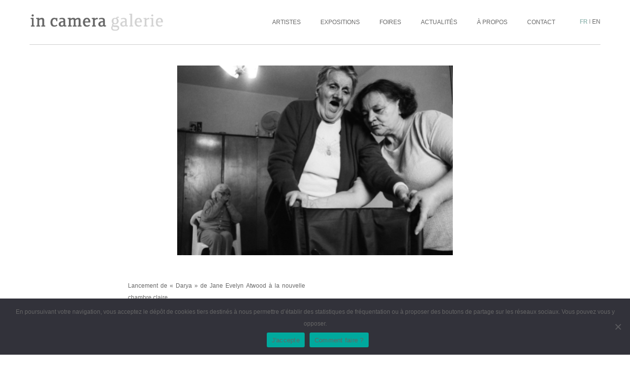

--- FILE ---
content_type: text/html; charset=UTF-8
request_url: https://www.incamera.fr/rencontre-et-signature/
body_size: 8709
content:
<!DOCTYPE html>

<html class="no-js" lang="fr-FR">

	<head>

		<meta charset="UTF-8">
		<meta name="viewport" content="width=device-width, initial-scale=1.0" >

		<meta name='robots' content='index, follow, max-image-preview:large, max-snippet:-1, max-video-preview:-1' />
	<style>img:is([sizes="auto" i], [sizes^="auto," i]) { contain-intrinsic-size: 3000px 1500px }</style>
	
	<!-- This site is optimized with the Yoast SEO plugin v26.3 - https://yoast.com/wordpress/plugins/seo/ -->
	<title>Rencontre et Signature - in camera</title>
	<link rel="canonical" href="https://www.incamera.fr/rencontre-et-signature/" />
	<meta property="og:locale" content="fr_FR" />
	<meta property="og:type" content="article" />
	<meta property="og:title" content="Rencontre et Signature - in camera" />
	<meta property="og:description" content="Lancement de « Darya » de Jane Evelyn Atwood à la nouvelle chambre claire" />
	<meta property="og:url" content="https://www.incamera.fr/rencontre-et-signature/" />
	<meta property="og:site_name" content="in camera" />
	<meta property="article:publisher" content="https://www.facebook.com/incameragalerie/" />
	<meta property="article:published_time" content="2022-09-07T14:17:38+00:00" />
	<meta property="article:modified_time" content="2022-09-07T14:17:39+00:00" />
	<meta property="og:image" content="https://www.incamera.fr/wp-content/uploads/2022/09/Capture-décran-2022-09-07-à-16.08.24.png" />
	<meta property="og:image:width" content="1434" />
	<meta property="og:image:height" content="950" />
	<meta property="og:image:type" content="image/png" />
	<meta name="author" content="Gestion_incamera" />
	<meta name="twitter:card" content="summary_large_image" />
	<meta name="twitter:label1" content="Écrit par" />
	<meta name="twitter:data1" content="Gestion_incamera" />
	<meta name="twitter:label2" content="Durée de lecture estimée" />
	<meta name="twitter:data2" content="1 minute" />
	<script type="application/ld+json" class="yoast-schema-graph">{"@context":"https://schema.org","@graph":[{"@type":"Article","@id":"https://www.incamera.fr/rencontre-et-signature/#article","isPartOf":{"@id":"https://www.incamera.fr/rencontre-et-signature/"},"author":{"name":"Gestion_incamera","@id":"https://www.incamera.fr/#/schema/person/b8770faa45754ba05a5421b792683f54"},"headline":"Rencontre et Signature","datePublished":"2022-09-07T14:17:38+00:00","dateModified":"2022-09-07T14:17:39+00:00","mainEntityOfPage":{"@id":"https://www.incamera.fr/rencontre-et-signature/"},"wordCount":14,"commentCount":0,"publisher":{"@id":"https://www.incamera.fr/#organization"},"image":{"@id":"https://www.incamera.fr/rencontre-et-signature/#primaryimage"},"thumbnailUrl":"https://www.incamera.fr/wp-content/uploads/2022/09/Capture-décran-2022-09-07-à-16.08.24.png","articleSection":["Non classifié(e)"],"inLanguage":"fr-FR","potentialAction":[{"@type":"CommentAction","name":"Comment","target":["https://www.incamera.fr/rencontre-et-signature/#respond"]}]},{"@type":"WebPage","@id":"https://www.incamera.fr/rencontre-et-signature/","url":"https://www.incamera.fr/rencontre-et-signature/","name":"Rencontre et Signature - in camera","isPartOf":{"@id":"https://www.incamera.fr/#website"},"primaryImageOfPage":{"@id":"https://www.incamera.fr/rencontre-et-signature/#primaryimage"},"image":{"@id":"https://www.incamera.fr/rencontre-et-signature/#primaryimage"},"thumbnailUrl":"https://www.incamera.fr/wp-content/uploads/2022/09/Capture-décran-2022-09-07-à-16.08.24.png","datePublished":"2022-09-07T14:17:38+00:00","dateModified":"2022-09-07T14:17:39+00:00","breadcrumb":{"@id":"https://www.incamera.fr/rencontre-et-signature/#breadcrumb"},"inLanguage":"fr-FR","potentialAction":[{"@type":"ReadAction","target":["https://www.incamera.fr/rencontre-et-signature/"]}]},{"@type":"ImageObject","inLanguage":"fr-FR","@id":"https://www.incamera.fr/rencontre-et-signature/#primaryimage","url":"https://www.incamera.fr/wp-content/uploads/2022/09/Capture-décran-2022-09-07-à-16.08.24.png","contentUrl":"https://www.incamera.fr/wp-content/uploads/2022/09/Capture-décran-2022-09-07-à-16.08.24.png","width":1434,"height":950},{"@type":"BreadcrumbList","@id":"https://www.incamera.fr/rencontre-et-signature/#breadcrumb","itemListElement":[{"@type":"ListItem","position":1,"name":"Home","item":"https://www.incamera.fr/"},{"@type":"ListItem","position":2,"name":"Rencontre et Signature"}]},{"@type":"WebSite","@id":"https://www.incamera.fr/#website","url":"https://www.incamera.fr/","name":"in camera","description":"in camera galerie","publisher":{"@id":"https://www.incamera.fr/#organization"},"potentialAction":[{"@type":"SearchAction","target":{"@type":"EntryPoint","urlTemplate":"https://www.incamera.fr/?s={search_term_string}"},"query-input":{"@type":"PropertyValueSpecification","valueRequired":true,"valueName":"search_term_string"}}],"inLanguage":"fr-FR"},{"@type":"Organization","@id":"https://www.incamera.fr/#organization","name":"in camera","url":"https://www.incamera.fr/","logo":{"@type":"ImageObject","inLanguage":"fr-FR","@id":"https://www.incamera.fr/#/schema/logo/image/","url":"https://www.incamera.fr/wp-content/uploads/2022/10/01_AndreaTorresBalaguer_TheUnknown_Nebula_2022-768x1024.jpg","contentUrl":"https://www.incamera.fr/wp-content/uploads/2022/10/01_AndreaTorresBalaguer_TheUnknown_Nebula_2022-768x1024.jpg","width":768,"height":1024,"caption":"in camera"},"image":{"@id":"https://www.incamera.fr/#/schema/logo/image/"},"sameAs":["https://www.facebook.com/incameragalerie/","https://www.instagram.com/incameragalerie/"]},{"@type":"Person","@id":"https://www.incamera.fr/#/schema/person/b8770faa45754ba05a5421b792683f54","name":"Gestion_incamera","image":{"@type":"ImageObject","inLanguage":"fr-FR","@id":"https://www.incamera.fr/#/schema/person/image/","url":"https://secure.gravatar.com/avatar/ad7f136e7d7685affedc5bb6da036d3c41786dc946cfcd5827e5fb958196a38b?s=96&d=mm&r=g","contentUrl":"https://secure.gravatar.com/avatar/ad7f136e7d7685affedc5bb6da036d3c41786dc946cfcd5827e5fb958196a38b?s=96&d=mm&r=g","caption":"Gestion_incamera"},"sameAs":["http://incamera.localhost"],"url":"https://www.incamera.fr/author/gestion_incamera/"}]}</script>
	<!-- / Yoast SEO plugin. -->


<link rel="alternate" type="application/rss+xml" title="in camera &raquo; Flux" href="https://www.incamera.fr/feed/" />
<link rel="alternate" type="application/rss+xml" title="in camera &raquo; Flux des commentaires" href="https://www.incamera.fr/comments/feed/" />
<link rel="alternate" type="application/rss+xml" title="in camera &raquo; Rencontre et Signature Flux des commentaires" href="https://www.incamera.fr/rencontre-et-signature/feed/" />
<script>
window._wpemojiSettings = {"baseUrl":"https:\/\/s.w.org\/images\/core\/emoji\/16.0.1\/72x72\/","ext":".png","svgUrl":"https:\/\/s.w.org\/images\/core\/emoji\/16.0.1\/svg\/","svgExt":".svg","source":{"concatemoji":"https:\/\/www.incamera.fr\/wp-includes\/js\/wp-emoji-release.min.js?ver=6.8.3"}};
/*! This file is auto-generated */
!function(s,n){var o,i,e;function c(e){try{var t={supportTests:e,timestamp:(new Date).valueOf()};sessionStorage.setItem(o,JSON.stringify(t))}catch(e){}}function p(e,t,n){e.clearRect(0,0,e.canvas.width,e.canvas.height),e.fillText(t,0,0);var t=new Uint32Array(e.getImageData(0,0,e.canvas.width,e.canvas.height).data),a=(e.clearRect(0,0,e.canvas.width,e.canvas.height),e.fillText(n,0,0),new Uint32Array(e.getImageData(0,0,e.canvas.width,e.canvas.height).data));return t.every(function(e,t){return e===a[t]})}function u(e,t){e.clearRect(0,0,e.canvas.width,e.canvas.height),e.fillText(t,0,0);for(var n=e.getImageData(16,16,1,1),a=0;a<n.data.length;a++)if(0!==n.data[a])return!1;return!0}function f(e,t,n,a){switch(t){case"flag":return n(e,"\ud83c\udff3\ufe0f\u200d\u26a7\ufe0f","\ud83c\udff3\ufe0f\u200b\u26a7\ufe0f")?!1:!n(e,"\ud83c\udde8\ud83c\uddf6","\ud83c\udde8\u200b\ud83c\uddf6")&&!n(e,"\ud83c\udff4\udb40\udc67\udb40\udc62\udb40\udc65\udb40\udc6e\udb40\udc67\udb40\udc7f","\ud83c\udff4\u200b\udb40\udc67\u200b\udb40\udc62\u200b\udb40\udc65\u200b\udb40\udc6e\u200b\udb40\udc67\u200b\udb40\udc7f");case"emoji":return!a(e,"\ud83e\udedf")}return!1}function g(e,t,n,a){var r="undefined"!=typeof WorkerGlobalScope&&self instanceof WorkerGlobalScope?new OffscreenCanvas(300,150):s.createElement("canvas"),o=r.getContext("2d",{willReadFrequently:!0}),i=(o.textBaseline="top",o.font="600 32px Arial",{});return e.forEach(function(e){i[e]=t(o,e,n,a)}),i}function t(e){var t=s.createElement("script");t.src=e,t.defer=!0,s.head.appendChild(t)}"undefined"!=typeof Promise&&(o="wpEmojiSettingsSupports",i=["flag","emoji"],n.supports={everything:!0,everythingExceptFlag:!0},e=new Promise(function(e){s.addEventListener("DOMContentLoaded",e,{once:!0})}),new Promise(function(t){var n=function(){try{var e=JSON.parse(sessionStorage.getItem(o));if("object"==typeof e&&"number"==typeof e.timestamp&&(new Date).valueOf()<e.timestamp+604800&&"object"==typeof e.supportTests)return e.supportTests}catch(e){}return null}();if(!n){if("undefined"!=typeof Worker&&"undefined"!=typeof OffscreenCanvas&&"undefined"!=typeof URL&&URL.createObjectURL&&"undefined"!=typeof Blob)try{var e="postMessage("+g.toString()+"("+[JSON.stringify(i),f.toString(),p.toString(),u.toString()].join(",")+"));",a=new Blob([e],{type:"text/javascript"}),r=new Worker(URL.createObjectURL(a),{name:"wpTestEmojiSupports"});return void(r.onmessage=function(e){c(n=e.data),r.terminate(),t(n)})}catch(e){}c(n=g(i,f,p,u))}t(n)}).then(function(e){for(var t in e)n.supports[t]=e[t],n.supports.everything=n.supports.everything&&n.supports[t],"flag"!==t&&(n.supports.everythingExceptFlag=n.supports.everythingExceptFlag&&n.supports[t]);n.supports.everythingExceptFlag=n.supports.everythingExceptFlag&&!n.supports.flag,n.DOMReady=!1,n.readyCallback=function(){n.DOMReady=!0}}).then(function(){return e}).then(function(){var e;n.supports.everything||(n.readyCallback(),(e=n.source||{}).concatemoji?t(e.concatemoji):e.wpemoji&&e.twemoji&&(t(e.twemoji),t(e.wpemoji)))}))}((window,document),window._wpemojiSettings);
</script>
<style id='wp-emoji-styles-inline-css'>

	img.wp-smiley, img.emoji {
		display: inline !important;
		border: none !important;
		box-shadow: none !important;
		height: 1em !important;
		width: 1em !important;
		margin: 0 0.07em !important;
		vertical-align: -0.1em !important;
		background: none !important;
		padding: 0 !important;
	}
</style>
<link rel='stylesheet' id='wp-block-library-css' href='https://www.incamera.fr/wp-includes/css/dist/block-library/style.min.css?ver=6.8.3' media='all' />
<style id='classic-theme-styles-inline-css'>
/*! This file is auto-generated */
.wp-block-button__link{color:#fff;background-color:#32373c;border-radius:9999px;box-shadow:none;text-decoration:none;padding:calc(.667em + 2px) calc(1.333em + 2px);font-size:1.125em}.wp-block-file__button{background:#32373c;color:#fff;text-decoration:none}
</style>
<style id='global-styles-inline-css'>
:root{--wp--preset--aspect-ratio--square: 1;--wp--preset--aspect-ratio--4-3: 4/3;--wp--preset--aspect-ratio--3-4: 3/4;--wp--preset--aspect-ratio--3-2: 3/2;--wp--preset--aspect-ratio--2-3: 2/3;--wp--preset--aspect-ratio--16-9: 16/9;--wp--preset--aspect-ratio--9-16: 9/16;--wp--preset--color--black: #000000;--wp--preset--color--cyan-bluish-gray: #abb8c3;--wp--preset--color--white: #ffffff;--wp--preset--color--pale-pink: #f78da7;--wp--preset--color--vivid-red: #cf2e2e;--wp--preset--color--luminous-vivid-orange: #ff6900;--wp--preset--color--luminous-vivid-amber: #fcb900;--wp--preset--color--light-green-cyan: #7bdcb5;--wp--preset--color--vivid-green-cyan: #00d084;--wp--preset--color--pale-cyan-blue: #8ed1fc;--wp--preset--color--vivid-cyan-blue: #0693e3;--wp--preset--color--vivid-purple: #9b51e0;--wp--preset--color--accent: #cd2653;--wp--preset--color--primary: #000000;--wp--preset--color--secondary: #6d6d6d;--wp--preset--color--subtle-background: #dcd7ca;--wp--preset--color--background: #f5efe0;--wp--preset--gradient--vivid-cyan-blue-to-vivid-purple: linear-gradient(135deg,rgba(6,147,227,1) 0%,rgb(155,81,224) 100%);--wp--preset--gradient--light-green-cyan-to-vivid-green-cyan: linear-gradient(135deg,rgb(122,220,180) 0%,rgb(0,208,130) 100%);--wp--preset--gradient--luminous-vivid-amber-to-luminous-vivid-orange: linear-gradient(135deg,rgba(252,185,0,1) 0%,rgba(255,105,0,1) 100%);--wp--preset--gradient--luminous-vivid-orange-to-vivid-red: linear-gradient(135deg,rgba(255,105,0,1) 0%,rgb(207,46,46) 100%);--wp--preset--gradient--very-light-gray-to-cyan-bluish-gray: linear-gradient(135deg,rgb(238,238,238) 0%,rgb(169,184,195) 100%);--wp--preset--gradient--cool-to-warm-spectrum: linear-gradient(135deg,rgb(74,234,220) 0%,rgb(151,120,209) 20%,rgb(207,42,186) 40%,rgb(238,44,130) 60%,rgb(251,105,98) 80%,rgb(254,248,76) 100%);--wp--preset--gradient--blush-light-purple: linear-gradient(135deg,rgb(255,206,236) 0%,rgb(152,150,240) 100%);--wp--preset--gradient--blush-bordeaux: linear-gradient(135deg,rgb(254,205,165) 0%,rgb(254,45,45) 50%,rgb(107,0,62) 100%);--wp--preset--gradient--luminous-dusk: linear-gradient(135deg,rgb(255,203,112) 0%,rgb(199,81,192) 50%,rgb(65,88,208) 100%);--wp--preset--gradient--pale-ocean: linear-gradient(135deg,rgb(255,245,203) 0%,rgb(182,227,212) 50%,rgb(51,167,181) 100%);--wp--preset--gradient--electric-grass: linear-gradient(135deg,rgb(202,248,128) 0%,rgb(113,206,126) 100%);--wp--preset--gradient--midnight: linear-gradient(135deg,rgb(2,3,129) 0%,rgb(40,116,252) 100%);--wp--preset--font-size--small: 18px;--wp--preset--font-size--medium: 20px;--wp--preset--font-size--large: 26.25px;--wp--preset--font-size--x-large: 42px;--wp--preset--font-size--normal: 21px;--wp--preset--font-size--larger: 32px;--wp--preset--spacing--20: 0.44rem;--wp--preset--spacing--30: 0.67rem;--wp--preset--spacing--40: 1rem;--wp--preset--spacing--50: 1.5rem;--wp--preset--spacing--60: 2.25rem;--wp--preset--spacing--70: 3.38rem;--wp--preset--spacing--80: 5.06rem;--wp--preset--shadow--natural: 6px 6px 9px rgba(0, 0, 0, 0.2);--wp--preset--shadow--deep: 12px 12px 50px rgba(0, 0, 0, 0.4);--wp--preset--shadow--sharp: 6px 6px 0px rgba(0, 0, 0, 0.2);--wp--preset--shadow--outlined: 6px 6px 0px -3px rgba(255, 255, 255, 1), 6px 6px rgba(0, 0, 0, 1);--wp--preset--shadow--crisp: 6px 6px 0px rgba(0, 0, 0, 1);}:where(.is-layout-flex){gap: 0.5em;}:where(.is-layout-grid){gap: 0.5em;}body .is-layout-flex{display: flex;}.is-layout-flex{flex-wrap: wrap;align-items: center;}.is-layout-flex > :is(*, div){margin: 0;}body .is-layout-grid{display: grid;}.is-layout-grid > :is(*, div){margin: 0;}:where(.wp-block-columns.is-layout-flex){gap: 2em;}:where(.wp-block-columns.is-layout-grid){gap: 2em;}:where(.wp-block-post-template.is-layout-flex){gap: 1.25em;}:where(.wp-block-post-template.is-layout-grid){gap: 1.25em;}.has-black-color{color: var(--wp--preset--color--black) !important;}.has-cyan-bluish-gray-color{color: var(--wp--preset--color--cyan-bluish-gray) !important;}.has-white-color{color: var(--wp--preset--color--white) !important;}.has-pale-pink-color{color: var(--wp--preset--color--pale-pink) !important;}.has-vivid-red-color{color: var(--wp--preset--color--vivid-red) !important;}.has-luminous-vivid-orange-color{color: var(--wp--preset--color--luminous-vivid-orange) !important;}.has-luminous-vivid-amber-color{color: var(--wp--preset--color--luminous-vivid-amber) !important;}.has-light-green-cyan-color{color: var(--wp--preset--color--light-green-cyan) !important;}.has-vivid-green-cyan-color{color: var(--wp--preset--color--vivid-green-cyan) !important;}.has-pale-cyan-blue-color{color: var(--wp--preset--color--pale-cyan-blue) !important;}.has-vivid-cyan-blue-color{color: var(--wp--preset--color--vivid-cyan-blue) !important;}.has-vivid-purple-color{color: var(--wp--preset--color--vivid-purple) !important;}.has-black-background-color{background-color: var(--wp--preset--color--black) !important;}.has-cyan-bluish-gray-background-color{background-color: var(--wp--preset--color--cyan-bluish-gray) !important;}.has-white-background-color{background-color: var(--wp--preset--color--white) !important;}.has-pale-pink-background-color{background-color: var(--wp--preset--color--pale-pink) !important;}.has-vivid-red-background-color{background-color: var(--wp--preset--color--vivid-red) !important;}.has-luminous-vivid-orange-background-color{background-color: var(--wp--preset--color--luminous-vivid-orange) !important;}.has-luminous-vivid-amber-background-color{background-color: var(--wp--preset--color--luminous-vivid-amber) !important;}.has-light-green-cyan-background-color{background-color: var(--wp--preset--color--light-green-cyan) !important;}.has-vivid-green-cyan-background-color{background-color: var(--wp--preset--color--vivid-green-cyan) !important;}.has-pale-cyan-blue-background-color{background-color: var(--wp--preset--color--pale-cyan-blue) !important;}.has-vivid-cyan-blue-background-color{background-color: var(--wp--preset--color--vivid-cyan-blue) !important;}.has-vivid-purple-background-color{background-color: var(--wp--preset--color--vivid-purple) !important;}.has-black-border-color{border-color: var(--wp--preset--color--black) !important;}.has-cyan-bluish-gray-border-color{border-color: var(--wp--preset--color--cyan-bluish-gray) !important;}.has-white-border-color{border-color: var(--wp--preset--color--white) !important;}.has-pale-pink-border-color{border-color: var(--wp--preset--color--pale-pink) !important;}.has-vivid-red-border-color{border-color: var(--wp--preset--color--vivid-red) !important;}.has-luminous-vivid-orange-border-color{border-color: var(--wp--preset--color--luminous-vivid-orange) !important;}.has-luminous-vivid-amber-border-color{border-color: var(--wp--preset--color--luminous-vivid-amber) !important;}.has-light-green-cyan-border-color{border-color: var(--wp--preset--color--light-green-cyan) !important;}.has-vivid-green-cyan-border-color{border-color: var(--wp--preset--color--vivid-green-cyan) !important;}.has-pale-cyan-blue-border-color{border-color: var(--wp--preset--color--pale-cyan-blue) !important;}.has-vivid-cyan-blue-border-color{border-color: var(--wp--preset--color--vivid-cyan-blue) !important;}.has-vivid-purple-border-color{border-color: var(--wp--preset--color--vivid-purple) !important;}.has-vivid-cyan-blue-to-vivid-purple-gradient-background{background: var(--wp--preset--gradient--vivid-cyan-blue-to-vivid-purple) !important;}.has-light-green-cyan-to-vivid-green-cyan-gradient-background{background: var(--wp--preset--gradient--light-green-cyan-to-vivid-green-cyan) !important;}.has-luminous-vivid-amber-to-luminous-vivid-orange-gradient-background{background: var(--wp--preset--gradient--luminous-vivid-amber-to-luminous-vivid-orange) !important;}.has-luminous-vivid-orange-to-vivid-red-gradient-background{background: var(--wp--preset--gradient--luminous-vivid-orange-to-vivid-red) !important;}.has-very-light-gray-to-cyan-bluish-gray-gradient-background{background: var(--wp--preset--gradient--very-light-gray-to-cyan-bluish-gray) !important;}.has-cool-to-warm-spectrum-gradient-background{background: var(--wp--preset--gradient--cool-to-warm-spectrum) !important;}.has-blush-light-purple-gradient-background{background: var(--wp--preset--gradient--blush-light-purple) !important;}.has-blush-bordeaux-gradient-background{background: var(--wp--preset--gradient--blush-bordeaux) !important;}.has-luminous-dusk-gradient-background{background: var(--wp--preset--gradient--luminous-dusk) !important;}.has-pale-ocean-gradient-background{background: var(--wp--preset--gradient--pale-ocean) !important;}.has-electric-grass-gradient-background{background: var(--wp--preset--gradient--electric-grass) !important;}.has-midnight-gradient-background{background: var(--wp--preset--gradient--midnight) !important;}.has-small-font-size{font-size: var(--wp--preset--font-size--small) !important;}.has-medium-font-size{font-size: var(--wp--preset--font-size--medium) !important;}.has-large-font-size{font-size: var(--wp--preset--font-size--large) !important;}.has-x-large-font-size{font-size: var(--wp--preset--font-size--x-large) !important;}
:where(.wp-block-post-template.is-layout-flex){gap: 1.25em;}:where(.wp-block-post-template.is-layout-grid){gap: 1.25em;}
:where(.wp-block-columns.is-layout-flex){gap: 2em;}:where(.wp-block-columns.is-layout-grid){gap: 2em;}
:root :where(.wp-block-pullquote){font-size: 1.5em;line-height: 1.6;}
</style>
<link rel='stylesheet' id='contact-form-7-css' href='https://www.incamera.fr/wp-content/plugins/contact-form-7/includes/css/styles.css?ver=6.1.3' media='all' />
<link rel='stylesheet' id='cookie-notice-front-css' href='https://www.incamera.fr/wp-content/plugins/cookie-notice/css/front.min.css?ver=2.5.8' media='all' />
<link rel='stylesheet' id='twentytwenty-style-css' href='https://www.incamera.fr/wp-content/themes/incamera-child/style.css?ver=1' media='all' />
<style id='twentytwenty-style-inline-css'>
.color-accent,.color-accent-hover:hover,.color-accent-hover:focus,:root .has-accent-color,.has-drop-cap:not(:focus):first-letter,.wp-block-button.is-style-outline,a { color: #cd2653; }blockquote,.border-color-accent,.border-color-accent-hover:hover,.border-color-accent-hover:focus { border-color: #cd2653; }button,.button,.faux-button,.wp-block-button__link,.wp-block-file .wp-block-file__button,input[type="button"],input[type="reset"],input[type="submit"],.bg-accent,.bg-accent-hover:hover,.bg-accent-hover:focus,:root .has-accent-background-color,.comment-reply-link { background-color: #cd2653; }.fill-children-accent,.fill-children-accent * { fill: #cd2653; }body,.entry-title a,:root .has-primary-color { color: #000000; }:root .has-primary-background-color { background-color: #000000; }cite,figcaption,.wp-caption-text,.post-meta,.entry-content .wp-block-archives li,.entry-content .wp-block-categories li,.entry-content .wp-block-latest-posts li,.wp-block-latest-comments__comment-date,.wp-block-latest-posts__post-date,.wp-block-embed figcaption,.wp-block-image figcaption,.wp-block-pullquote cite,.comment-metadata,.comment-respond .comment-notes,.comment-respond .logged-in-as,.pagination .dots,.entry-content hr:not(.has-background),hr.styled-separator,:root .has-secondary-color { color: #6d6d6d; }:root .has-secondary-background-color { background-color: #6d6d6d; }pre,fieldset,input,textarea,table,table *,hr { border-color: #dcd7ca; }caption,code,code,kbd,samp,.wp-block-table.is-style-stripes tbody tr:nth-child(odd),:root .has-subtle-background-background-color { background-color: #dcd7ca; }.wp-block-table.is-style-stripes { border-bottom-color: #dcd7ca; }.wp-block-latest-posts.is-grid li { border-top-color: #dcd7ca; }:root .has-subtle-background-color { color: #dcd7ca; }body:not(.overlay-header) .primary-menu > li > a,body:not(.overlay-header) .primary-menu > li > .icon,.modal-menu a,.footer-menu a, .footer-widgets a,#site-footer .wp-block-button.is-style-outline,.wp-block-pullquote:before,.singular:not(.overlay-header) .entry-header a,.archive-header a,.header-footer-group .color-accent,.header-footer-group .color-accent-hover:hover { color: #cd2653; }.social-icons a,#site-footer button:not(.toggle),#site-footer .button,#site-footer .faux-button,#site-footer .wp-block-button__link,#site-footer .wp-block-file__button,#site-footer input[type="button"],#site-footer input[type="reset"],#site-footer input[type="submit"] { background-color: #cd2653; }.header-footer-group,body:not(.overlay-header) #site-header .toggle,.menu-modal .toggle { color: #000000; }body:not(.overlay-header) .primary-menu ul { background-color: #000000; }body:not(.overlay-header) .primary-menu > li > ul:after { border-bottom-color: #000000; }body:not(.overlay-header) .primary-menu ul ul:after { border-left-color: #000000; }.site-description,body:not(.overlay-header) .toggle-inner .toggle-text,.widget .post-date,.widget .rss-date,.widget_archive li,.widget_categories li,.widget cite,.widget_pages li,.widget_meta li,.widget_nav_menu li,.powered-by-wordpress,.to-the-top,.singular .entry-header .post-meta,.singular:not(.overlay-header) .entry-header .post-meta a { color: #6d6d6d; }.header-footer-group pre,.header-footer-group fieldset,.header-footer-group input,.header-footer-group textarea,.header-footer-group table,.header-footer-group table *,.footer-nav-widgets-wrapper,#site-footer,.menu-modal nav *,.footer-widgets-outer-wrapper,.footer-top { border-color: #dcd7ca; }.header-footer-group table caption,body:not(.overlay-header) .header-inner .toggle-wrapper::before { background-color: #dcd7ca; }
</style>
<link rel='stylesheet' id='twentytwenty-print-style-css' href='https://www.incamera.fr/wp-content/themes/incamera/print.css?ver=1' media='print' />
<script id="wpml-cookie-js-extra">
var wpml_cookies = {"wp-wpml_current_language":{"value":"fr","expires":1,"path":"\/"}};
var wpml_cookies = {"wp-wpml_current_language":{"value":"fr","expires":1,"path":"\/"}};
</script>
<script src="https://www.incamera.fr/wp-content/plugins/sitepress-multilingual-cms/res/js/cookies/language-cookie.js?ver=485900" id="wpml-cookie-js" defer data-wp-strategy="defer"></script>
<script id="cookie-notice-front-js-before">
var cnArgs = {"ajaxUrl":"https:\/\/www.incamera.fr\/wp-admin\/admin-ajax.php","nonce":"72485e988b","hideEffect":"slide","position":"bottom","onScroll":false,"onScrollOffset":100,"onClick":false,"cookieName":"cookie_notice_accepted","cookieTime":2592000,"cookieTimeRejected":2592000,"globalCookie":false,"redirection":false,"cache":false,"revokeCookies":false,"revokeCookiesOpt":"automatic"};
</script>
<script src="https://www.incamera.fr/wp-content/plugins/cookie-notice/js/front.min.js?ver=2.5.8" id="cookie-notice-front-js"></script>
<script src="https://www.incamera.fr/wp-content/themes/incamera/assets/js/index.js?ver=1" id="twentytwenty-js-js" async></script>
<link rel="https://api.w.org/" href="https://www.incamera.fr/wp-json/" /><link rel="alternate" title="JSON" type="application/json" href="https://www.incamera.fr/wp-json/wp/v2/posts/5464" /><link rel="EditURI" type="application/rsd+xml" title="RSD" href="https://www.incamera.fr/xmlrpc.php?rsd" />
<meta name="generator" content="WordPress 6.8.3" />
<link rel='shortlink' href='https://www.incamera.fr/?p=5464' />
<link rel="alternate" title="oEmbed (JSON)" type="application/json+oembed" href="https://www.incamera.fr/wp-json/oembed/1.0/embed?url=https%3A%2F%2Fwww.incamera.fr%2Frencontre-et-signature%2F" />
<link rel="alternate" title="oEmbed (XML)" type="text/xml+oembed" href="https://www.incamera.fr/wp-json/oembed/1.0/embed?url=https%3A%2F%2Fwww.incamera.fr%2Frencontre-et-signature%2F&#038;format=xml" />
<meta name="generator" content="WPML ver:4.8.5 stt:1,4;" />
	<script>document.documentElement.className = document.documentElement.className.replace( 'no-js', 'js' );</script>
	<style>.recentcomments a{display:inline !important;padding:0 !important;margin:0 !important;}</style><link rel="icon" href="https://www.incamera.fr/wp-content/uploads/2021/02/favicon-103x103.png" sizes="32x32" />
<link rel="icon" href="https://www.incamera.fr/wp-content/uploads/2021/02/favicon.png" sizes="192x192" />
<link rel="apple-touch-icon" href="https://www.incamera.fr/wp-content/uploads/2021/02/favicon.png" />
<meta name="msapplication-TileImage" content="https://www.incamera.fr/wp-content/uploads/2021/02/favicon.png" />
		
	</head>

	<body>

		<div class="headercontent js-header">
		<div class="grid">
			<div class="row">
				<div class="cell-4">
					<header class="header js-header">
						<div class="header__container">
							<div class="header__left">
							<div class="header__logo header__btn"><a href="https://www.incamera.fr"><div>
								<img src="https://www.incamera.fr/wp-content/themes/incamera-child/assets/img/logos/logo-in-camera.png" alt="Galerie in Camera" >							</div></a></div>
							</div>
						</div>
					</header>
				</div>
				<div class="header__menu cell-8">
					<div class="desktop_menu_container cell-t-6 cell-m-6">
						<nav class="nav js-nav">
							<div class="nav__container">
								<div class="nav__content">
									<div class="menu">
										<div class="header__btn textuel js-nav-toggle"><span>Menu</span></div>
										<div class="nav__top"><ul class="nav__list"><li class="nav__item"><a href="/artistes" class="nav__link">Artistes</a></li><li class="nav__item"><a href="/expositions" class="nav__link">Expositions</a></li><li class="nav__item"><a href="/foires" class="nav__link">Foires</a></li><li class="nav__item"><a href="https://www.incamera.fr/actualites/" class="nav__link">Actualités</a></li><li class="nav__item"><a href="https://www.incamera.fr/a-propos/" class="nav__link">À propos</a></li><li class="nav__item"><a href="https://www.incamera.fr/contact/" class="nav__link">Contact</a></li></ul> </div>									</div>
								</div>
							</div>
						</nav>
					</div>
					<div class="header__lang__container cell-t-6 cell-m-6">
						<div class="header__lang">
							<a href="https://www.incamera.fr/rencontre-et-signature/" class="header__lang__link is-active">fr</a> | <a href="https://www.incamera.fr/en/rencontre-et-signature/" class="header__lang__link">en</a>						</div>
					</div>
				</div>
				<div class="cell-12">
					<div class="headerborder"></div>
				</div>
			</div>
		</div>
			</div><main class="main page">
    <article class="grid">
        <div class="page__header row">
            <h1 class="cell-6 prepend-3 cell-t-12 prepend-t-0"><img width="561" height="386" src="https://www.incamera.fr/wp-content/uploads/2022/09/Capture-décran-2022-09-07-à-16.08.24-561x386.png" class="attachment-featured size-featured wp-post-image" alt="" decoding="async" fetchpriority="high" /></h1>
        </div>
        <div class="page__content row">
            <div class="cell-8 prepend-2 cell-t-12 prepend-t-0 cols-2">
                
<p>Lancement de « Darya » de Jane Evelyn Atwood à la nouvelle chambre claire </p>
            </div>
        </div>
    </article>
</main>
					<footer id="site-footer" role="contentinfo" class="header-footer-group footer">

				<div class="grid">

					<div class="section-inner row">

						<div class="footer__left cell-6 cell-t-6 cell-m-6">
							<div class="footer__adresse">
								<div>in camera galerie</div>
								<div><p>21 rue Las Cases<br />
75007 Paris</p>
</div>
							</div>
							<div class="footer__horaires"><p>du mardi au vendredi<br />
de 13h à 18h</p>
<p>le samedi de 14h à 19h<br />
ou sur rendez-vous</p>
</div>
							<div class="footer__contact">
								<div>T : +33 (0)1 47 05 51 77</div>
								<div>contact@incamera.fr</div>
							</div>
						</div>
						<div class="footer__social cell-2 prepend-4 cell-t-6 cell-m-6">
							<div><a href="https://www.facebook.com/incameragalerie/"  target="_blank" title="Retrouvez-nous sur facebook">facebook</a></div>
							<div><a href="https://www.instagram.com/incameragalerie/?hl=fr"  target="_blank" title="Retrouvez-nous sur instagram">instagram</a></div>
							<div class="footer__menu"><div class="nav__top"><ul class="nav__list"><li class="nav__item"><a href="https://www.incamera.fr/mentions-legales/" class="nav__link">Mentions légales</a></li></ul> </div></div>
						</div>

					</div><!-- .section-inner -->

				</footer>

			</div>

		
		
				
		<script type="speculationrules">
{"prefetch":[{"source":"document","where":{"and":[{"href_matches":"\/*"},{"not":{"href_matches":["\/wp-*.php","\/wp-admin\/*","\/wp-content\/uploads\/*","\/wp-content\/*","\/wp-content\/plugins\/*","\/wp-content\/themes\/incamera-child\/*","\/wp-content\/themes\/incamera\/*","\/*\\?(.+)"]}},{"not":{"selector_matches":"a[rel~=\"nofollow\"]"}},{"not":{"selector_matches":".no-prefetch, .no-prefetch a"}}]},"eagerness":"conservative"}]}
</script>
<script src="https://www.incamera.fr/wp-includes/js/comment-reply.min.js?ver=6.8.3" id="comment-reply-js" async data-wp-strategy="async"></script>
<script id="outputjs-js-extra">
var ajaxurl = "https:\/\/www.incamera.fr\/wp-admin\/admin-ajax.php";
</script>
<script src="https://www.incamera.fr/wp-content/themes/incamera-child/assets/js/output.js?v=1768739776&amp;ver=6.8.3" id="outputjs-js"></script>
	<script>
	/(trident|msie)/i.test(navigator.userAgent)&&document.getElementById&&window.addEventListener&&window.addEventListener("hashchange",function(){var t,e=location.hash.substring(1);/^[A-z0-9_-]+$/.test(e)&&(t=document.getElementById(e))&&(/^(?:a|select|input|button|textarea)$/i.test(t.tagName)||(t.tabIndex=-1),t.focus())},!1);
	</script>
	
		<!-- Cookie Notice plugin v2.5.8 by Hu-manity.co https://hu-manity.co/ -->
		<div id="cookie-notice" role="dialog" class="cookie-notice-hidden cookie-revoke-hidden cn-position-bottom" aria-label="Cookie Notice" style="background-color: rgba(50,50,58,1);"><div class="cookie-notice-container" style="color: #fff"><span id="cn-notice-text" class="cn-text-container">En poursuivant votre navigation, vous acceptez le dépôt de cookies tiers destinés à nous permettre d’établir des statistiques de fréquentation ou à proposer des boutons de partage sur les réseaux sociaux. Vous pouvez vous y opposer.</span><span id="cn-notice-buttons" class="cn-buttons-container"><button id="cn-accept-cookie" data-cookie-set="accept" class="cn-set-cookie cn-button" aria-label="J&#039;accepte" style="background-color: #00a99d">J&#039;accepte</button><button data-link-url="https://www.cnil.fr/fr/cookies-et-autres-traceurs" data-link-target="_blank" id="cn-more-info" class="cn-more-info cn-button" aria-label="Comment faire ?" style="background-color: #00a99d">Comment faire ?</button></span><button id="cn-close-notice" data-cookie-set="accept" class="cn-close-icon" aria-label="No"></button></div>
			
		</div>
		<!-- / Cookie Notice plugin -->
	</body>
</html>